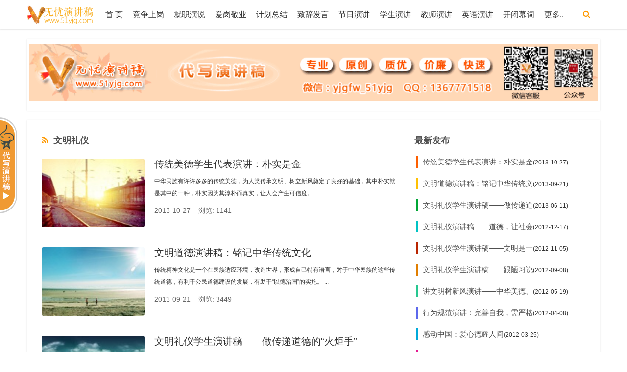

--- FILE ---
content_type: text/html
request_url: https://www.51yjg.com/wmly/
body_size: 5079
content:
<!DOCTYPE html>
<html lang="zh-CN">
<head>
<meta charset="utf-8">
<meta http-equiv="X-UA-Compatible" content="chrome=1,IE=edge">
<meta http-equiv="Cache-Control" content="no-transform">
<meta http-equiv="Cache-Control" content="no-siteapp">
<meta name="viewport" content="width=device-width, initial-scale=1, maximum-scale=1, user-scalable=no">
<meta name="applicable-device" content="pc,mobile">
<title>文明道德  /  文明礼仪_无忧演讲稿</title>
<meta name="keywords" content="校园文明演讲稿,文明礼仪演讲稿,校园文明礼仪演讲稿" />
<meta name="description" content="关于大中小学生在校园内要讲文明礼仪的演讲稿，适合参加文明礼仪伴我行之类的演讲比赛" />
<link rel="stylesheet" href="/skin/css/bootstrap.min.css">
<link rel="stylesheet" href="/skin/css/offcanvas.min.css">
<link rel="stylesheet" href="/skin/css/style.css">
<script src="/skin/js/jquery-2.2.4.min.js" type="text/javascript"></script>
<script src="/skin/js/php.js" type="text/javascript"></script>
<script src="/skin/js/add.js" type="text/javascript"></script>
<!--[if lt IE 9]>
<script src="/skin/js/html5shiv.min.js"></script>
<script src="/skin/js/respond.min.js"></script>
<![endif]-->
</head>
<body>
<div id="header_content"><a id="skippy" class="sr-only sr-only-focusable" href="#content">
<div class="container"><span class="skiplink-text">Skip to main content</span></div>
</a> 
<!--header-->
<div class="navoverlay"></div>
<nav class="navbar navbar-fixed-top">
  <div class="container">
    <div class="navbar-header"> 
      <!--搜索-->
      <div class="searchform_button pull-right hidden-sm hidden-md hidden-lg"><i class="fa fa-search fa-lg"></i></div>
      <!--搜索-->
      <button type="button" class="navbar-toggle collapsed pull-left" data-toggle="offcanvas" aria-controls="navbar"> <span class="sr-only">Toggle navigation</span> <span class="icon-bar"></span> <span class="icon-bar"></span> <span class="icon-bar"></span> </button>
      <a class="navbar-brand" href="/" title="无忧演讲稿"><img src="/skin/images/logo.png" alt="无忧演讲稿"></a>
      <h2 class="hidden"><a href="/" title="无忧演讲稿">无忧演讲稿</a></h2>
    </div>
    <div id="navbar" class="collapsed navbar-collapse sidebar-offcanvas" data-type="article" data-infoid="3"> 
      <!--搜索-->
      <div class="searchform_button navbar-right hidden-xs hidden-sm"><i class="fa fa-search fa-lg"></i></div>
      <!--搜索-->
      <ul class="nav navbar-nav" id="menu-navigation">
        <li><a 
 href="/">首 页</a></li>
        
        <li><a href='/jp/'>竞争上岗</a> </li>
        
        <li><a href='/jz/'>就职演说</a> </li>
        
        <li><a href='/agjy/'>爱岗敬业</a> </li>
        
        <li><a href='/zj/'>计划总结</a> </li>
        
        <li><a href='/zcfy/'>致辞发言</a> </li>
        
        <li><a href='/jr/'>节日演讲</a> </li>
        
        <li><a href='/xs/'>学生演讲</a> </li>
        
        <li><a href='/js/'>教师演讲</a> </li>
        
        <li><a href='/yw/'>英语演讲</a> </li>
        
        <li><a href='/kbm/'>开闭幕词</a> </li>
        
		<li><a href='/data/sitemap.html'>更多..</a> </li>
      </ul>
    </div>
    <!--搜索-->
    <link rel="stylesheet" href="/skin/css/font-awesome.min.css">
    <div style="position:relative">
      <form  id="searchform" name="formsearch" action="/plus/search.php" style="display: none;">
        <input type="hidden" name="kwtype" value="0" />
        <button type="submit" class="form-button"><i class="fa fa-search"></i></button>
        <input type="text" value="" placeholder="请输入搜索关键词…" class="form-text form-input" name="q">
      </form>
    </div>
    <!--搜索--> 
  </div>
</nav>
<!--promotion-->
<div class="promotion container text-center" id="promotion">
  <div><a href="#" target="_blank"><img src="/skin/images/top.gif"  width="1160" height="116" style="max-width:100%;"/></a></div>
</div>
 
  <!--content-->
  <div class="main-wrap container" id="content">
    <div class="col-xs-12 col-sm-12 col-md-8" id="left-content"> 
      <!--post-multi-->
      <div class="post-multi">
        <p class="multi"><i class="fa fa-rss"></i><span class="title">文明礼仪</span></p>
        <div class="media">
          <div class="media-left"> <a href="/wmly/13295.html" title="传统美德学生代表演讲：朴实是金" rel="bookmark"><img class="media-object" src="/images/random/tb17.jpg" alt="传统美德学生代表演讲：朴实是金"></a><a href="/wmly/" title="文明礼仪"><span class="hidden-xs">演讲稿</span></a> </div>
          <div class="media-body">
            <h2 class="media-heading"><a href="/wmly/13295.html" title="传统美德学生代表演讲：朴实是金" rel="bookmark">传统美德学生代表演讲：朴实是金</a></h2>
            <p class="hidden-xs">中华民族有许许多多的传统美德，为人类传承文明、树立新风奠定了良好的基础，其中朴实就是其中的一种，朴实因为其淳朴而真实，让人会产生可信度。...</p>
            <p class="media-time">2013-10-27&nbsp;&nbsp;&nbsp;&nbsp;浏览:&nbsp;1141</p>
          </div>
        </div><div class="media">
          <div class="media-left"> <a href="/wmly/13265.html" title="文明道德演讲稿：铭记中华传统文化" rel="bookmark"><img class="media-object" src="/images/random/tb16.jpg" alt="文明道德演讲稿：铭记中华传统文化"></a><a href="/wmly/" title="文明礼仪"><span class="hidden-xs">演讲稿</span></a> </div>
          <div class="media-body">
            <h2 class="media-heading"><a href="/wmly/13265.html" title="文明道德演讲稿：铭记中华传统文化" rel="bookmark">文明道德演讲稿：铭记中华传统文化</a></h2>
            <p class="hidden-xs">传统精神文化是一个在民族适应环境，改造世界，形成自己特有语言，对于中华民族的这些传统道德，有利于公民道德建设的发展，有助于“以德治国”的实施。 
...</p>
            <p class="media-time">2013-09-21&nbsp;&nbsp;&nbsp;&nbsp;浏览:&nbsp;3449</p>
          </div>
        </div><div class="media">
          <div class="media-left"> <a href="/wmly/13209.html" title="文明礼仪学生演讲稿——做传递道德的“火炬手”" rel="bookmark"><img class="media-object" src="/images/random/tb20.jpg" alt="文明礼仪学生演讲稿——做传递道德的“火炬手”"></a><a href="/wmly/" title="文明礼仪"><span class="hidden-xs">演讲稿</span></a> </div>
          <div class="media-body">
            <h2 class="media-heading"><a href="/wmly/13209.html" title="文明礼仪学生演讲稿——做传递道德的“火炬手”" rel="bookmark">文明礼仪学生演讲稿——做传递道德的“火炬手”</a></h2>
            <p class="hidden-xs">生活中随时随处都可以体现一个人的道德，道德，是一种快乐，是一种分享，更是一种幸福。在这里，我可以点燃道德的火炬，为我们树立道德的榜样。...</p>
            <p class="media-time">2013-06-11&nbsp;&nbsp;&nbsp;&nbsp;浏览:&nbsp;809</p>
          </div>
        </div><div class="media">
          <div class="media-left"> <a href="/wmly/12651.html" title="文明礼仪演讲稿——道德，让社会更璀璨" rel="bookmark"><img class="media-object" src="/images/random/tb15.jpg" alt="文明礼仪演讲稿——道德，让社会更璀璨"></a><a href="/wmly/" title="文明礼仪"><span class="hidden-xs">演讲稿</span></a> </div>
          <div class="media-body">
            <h2 class="media-heading"><a href="/wmly/12651.html" title="文明礼仪演讲稿——道德，让社会更璀璨" rel="bookmark">文明礼仪演讲稿——道德，让社会更璀璨</a></h2>
            <p class="hidden-xs">一棵道德的种子多年来深藏在我的心里，世上最难分的是亲情，最难求的是爱情，最难得的是友情，最可爱的就是您，花儿一样微笑的表情和热烈的掌声！...</p>
            <p class="media-time">2012-12-17&nbsp;&nbsp;&nbsp;&nbsp;浏览:&nbsp;820</p>
          </div>
        </div><div class="media">
          <div class="media-left"> <a href="/wmly/12636.html" title="文明礼仪学生演讲稿——文明是一种美德" rel="bookmark"><img class="media-object" src="/images/random/tb12.jpg" alt="文明礼仪学生演讲稿——文明是一种美德"></a><a href="/wmly/" title="文明礼仪"><span class="hidden-xs">演讲稿</span></a> </div>
          <div class="media-body">
            <h2 class="media-heading"><a href="/wmly/12636.html" title="文明礼仪学生演讲稿——文明是一种美德" rel="bookmark">文明礼仪学生演讲稿——文明是一种美德</a></h2>
            <p class="hidden-xs">作为一名新时代的小学生，我们应当是传播美德的先锋，文明礼仪的标兵，我相信如果人人都能讲文明，有礼貌，那我们的生活将会更加美好。...</p>
            <p class="media-time">2012-11-05&nbsp;&nbsp;&nbsp;&nbsp;浏览:&nbsp;1121</p>
          </div>
        </div><div class="media">
          <div class="media-left"> <a href="/wmly/12550.html" title="<b>文明礼仪学生演讲稿——跟陋习说“再见”</b>" rel="bookmark"><img class="media-object" src="/images/random/tb14.jpg" alt="<b>文明礼仪学生演讲稿——跟陋习说“再见”</b>"></a><a href="/wmly/" title="文明礼仪"><span class="hidden-xs">演讲稿</span></a> </div>
          <div class="media-body">
            <h2 class="media-heading"><a href="/wmly/12550.html" title="<b>文明礼仪学生演讲稿——跟陋习说“再见”</b>" rel="bookmark"><b>文明礼仪学生演讲稿——跟陋习说“再见”</b></a></h2>
            <p class="hidden-xs">文明是一种品质，文明是一种修养，文明是一种受人尊敬并被大家广泛推崇的行为。作为新时代的学生，我们是先进文化的继承者，也是人类文明的传播者。...</p>
            <p class="media-time">2012-09-08&nbsp;&nbsp;&nbsp;&nbsp;浏览:&nbsp;1822</p>
          </div>
        </div><div class="media">
          <div class="media-left"> <a href="/wmly/12309.html" title="讲文明树新风演讲——中华美德、文明礼仪" rel="bookmark"><img class="media-object" src="/images/random/tb8.jpg" alt="讲文明树新风演讲——中华美德、文明礼仪"></a><a href="/wmly/" title="文明礼仪"><span class="hidden-xs">演讲稿</span></a> </div>
          <div class="media-body">
            <h2 class="media-heading"><a href="/wmly/12309.html" title="讲文明树新风演讲——中华美德、文明礼仪" rel="bookmark">讲文明树新风演讲——中华美德、文明礼仪</a></h2>
            <p class="hidden-xs">打造“优美环境、优良秩序、优质服务”为目标，学习宣传道德模范先进事迹为主题，大力开展关爱他人、关爱社会、关爱自然志愿服务活动。...</p>
            <p class="media-time">2012-05-19&nbsp;&nbsp;&nbsp;&nbsp;浏览:&nbsp;1136</p>
          </div>
        </div><div class="media">
          <div class="media-left"> <a href="/wmly/12273.html" title="行为规范演讲：完善自我，需严格要求" rel="bookmark"><img class="media-object" src="/images/random/tb13.jpg" alt="行为规范演讲：完善自我，需严格要求"></a><a href="/wmly/" title="文明礼仪"><span class="hidden-xs">演讲稿</span></a> </div>
          <div class="media-body">
            <h2 class="media-heading"><a href="/wmly/12273.html" title="行为规范演讲：完善自我，需严格要求" rel="bookmark">行为规范演讲：完善自我，需严格要求</a></h2>
            <p class="hidden-xs">青少年时代是最美丽的，让我们从身边的小事做起，在小事中体现我们的修养，实践荣辱观，自强不息，立志成才。...</p>
            <p class="media-time">2012-04-08&nbsp;&nbsp;&nbsp;&nbsp;浏览:&nbsp;3931</p>
          </div>
        </div><div class="media">
          <div class="media-left"> <a href="/wmly/12158.html" title="感动中国：爱心德耀人间" rel="bookmark"><img class="media-object" src="/images/random/tb20.jpg" alt="感动中国：爱心德耀人间"></a><a href="/wmly/" title="文明礼仪"><span class="hidden-xs">演讲稿</span></a> </div>
          <div class="media-body">
            <h2 class="media-heading"><a href="/wmly/12158.html" title="感动中国：爱心德耀人间" rel="bookmark">感动中国：爱心德耀人间</a></h2>
            <p class="hidden-xs">世上的好人实在多，有你一个有他一个还有许许多，善心爱意暖我心要感恩，八闽大地爱心灿烂德耀人间，疲倦的我不再孤单迎来曙光。...</p>
            <p class="media-time">2012-03-25&nbsp;&nbsp;&nbsp;&nbsp;浏览:&nbsp;242</p>
          </div>
        </div><div class="media">
          <div class="media-left"> <a href="/wmly/12216.html" title="拥抱文明和美德手拉手：共建心灵之窗" rel="bookmark"><img class="media-object" src="/images/random/tb20.jpg" alt="拥抱文明和美德手拉手：共建心灵之窗"></a><a href="/wmly/" title="文明礼仪"><span class="hidden-xs">演讲稿</span></a> </div>
          <div class="media-body">
            <h2 class="media-heading"><a href="/wmly/12216.html" title="拥抱文明和美德手拉手：共建心灵之窗" rel="bookmark">拥抱文明和美德手拉手：共建心灵之窗</a></h2>
            <p class="hidden-xs">文明是见到师长时问好，文明是不说脏话，粗话，文明是不乱扔垃圾，不随地吐痰，文明是一种与人沟通的最好工具，让我们抱文明，和美德手拉手，结伴同行！
...</p>
            <p class="media-time">2012-03-08&nbsp;&nbsp;&nbsp;&nbsp;浏览:&nbsp;525</p>
          </div>
        </div> </div>
      <!--pagebar-->
      <div class="pagebar"><a>首页</a>
<span class="page now-page">1</span>
<a href='list_2.html'>2</a>
<a href='list_3.html'>3</a>
<a href='list_2.html'>下一页</a>
<a href='list_8.html'>末页</a>
</div>
    </div>
    <!--sidebar-->
    <div class="col-xs-12 col-md-4" id="sidebar">
  <dl class="function" id="divNewpost">
    <dt class="function_t">最新发布</dt>
    <dd class="function_c">
      <ul>
        <li><a href="/wmly/13295.html" title="传统美德学生代表演讲：朴实是金">传统美德学生代表演讲：朴实是金</a>(2013-10-27)</li>
<li><a href="/wmly/13265.html" title="文明道德演讲稿：铭记中华传统文">文明道德演讲稿：铭记中华传统文</a>(2013-09-21)</li>
<li><a href="/wmly/13209.html" title="文明礼仪学生演讲稿——做传递道">文明礼仪学生演讲稿——做传递道</a>(2013-06-11)</li>
<li><a href="/wmly/12651.html" title="文明礼仪演讲稿——道德，让社会">文明礼仪演讲稿——道德，让社会</a>(2012-12-17)</li>
<li><a href="/wmly/12636.html" title="文明礼仪学生演讲稿——文明是一">文明礼仪学生演讲稿——文明是一</a>(2012-11-05)</li>
<li><a href="/wmly/12550.html" title="文明礼仪学生演讲稿——跟陋习说">文明礼仪学生演讲稿——跟陋习说</a>(2012-09-08)</li>
<li><a href="/wmly/12309.html" title="讲文明树新风演讲——中华美德、">讲文明树新风演讲——中华美德、</a>(2012-05-19)</li>
<li><a href="/wmly/12273.html" title="行为规范演讲：完善自我，需严格">行为规范演讲：完善自我，需严格</a>(2012-04-08)</li>
<li><a href="/wmly/12158.html" title="感动中国：爱心德耀人间">感动中国：爱心德耀人间</a>(2012-03-25)</li>
<li><a href="/wmly/12216.html" title="拥抱文明和美德手拉手：共建心灵">拥抱文明和美德手拉手：共建心灵</a>(2012-03-08)</li>

      </ul>
    </dd>
  </dl>
  
   <dl class="function" id="divNewpost">
    <dt class="function_t">猜你喜欢</dt>
    <dd class="function_c">
      <ul>
        <li><a href="/wmly/496.html" title="公道正派是做好干部工作的保障">公道正派是做好干部工作的保障</a>(2008-12-05)</li>
<li><a href="/wmly/12166.html" title="婚外遇：女大学生走向深渊">婚外遇：女大学生走向深渊</a>(2012-03-04)</li>
<li><a href="/wmly/7432.html" title="中学生礼仪——谈谈 “礼仪”和礼">中学生礼仪——谈谈 “礼仪”和礼</a>(2009-05-27)</li>
<li><a href="/wmly/7639.html" title="廉政建设演讲稿（地税）——远离">廉政建设演讲稿（地税）——远离</a>(2009-05-23)</li>
<li><a href="/wmly/12158.html" title="感动中国：爱心德耀人间">感动中国：爱心德耀人间</a>(2012-03-25)</li>
<li><a href="/wmly/12095.html" title="国旗下关于文明的讲话稿：文明之">国旗下关于文明的讲话稿：文明之</a>(2011-09-07)</li>
<li><a href="/wmly/12109.html" title="小学生国旗下讲话：让我们共建文">小学生国旗下讲话：让我们共建文</a>(2011-10-08)</li>
<li><a href="/wmly/9669.html" title="改变陋习，做一个有道德、素养、">改变陋习，做一个有道德、素养、</a>(2009-06-20)</li>
<li><a href="/wmly/10251.html" title="小学生文明礼仪演讲稿——谈社会">小学生文明礼仪演讲稿——谈社会</a>(2009-07-05)</li>
<li><a href="/wmly/7631.html" title="文明演讲稿——最高贵的捐赠">文明演讲稿——最高贵的捐赠</a>(2009-05-15)</li>

      </ul>
    </dd>
  </dl>
  
  
  
  
  <dl class="function" id="divNewpost">
    <dt class="function_t">热点推荐</dt>
    <dd class="function_c">
     <ul>
        <li><a href="/wmly/11341.html" title="文明礼仪学生演讲稿——文明离我">文明礼仪学生演讲稿——文明离我</a>(2009-11-01)</li>
<li><a href="/wmly/11602.html" title="读书演讲稿：农家书屋，我的书屋">读书演讲稿：农家书屋，我的书屋</a>(2010-03-09)</li>
<li><a href="/wmly/9680.html" title="讲文明树新风演讲稿——播撒现代">讲文明树新风演讲稿——播撒现代</a>(2009-06-07)</li>
<li><a href="/wmly/76.html" title="文明礼仪小学生演讲稿——文明礼">文明礼仪小学生演讲稿——文明礼</a>(2008-12-18)</li>
<li><a href="/wmly/11660.html" title="创文明城市演讲稿：优美文明环境">创文明城市演讲稿：优美文明环境</a>(2010-05-12)</li>
<li><a href="/wmly/754.html" title="中学生校园文明演讲稿——文明礼">中学生校园文明演讲稿——文明礼</a>(2008-12-10)</li>
<li><a href="/wmly/11327.html" title="团结友善演讲稿：团结协作，共创">团结友善演讲稿：团结协作，共创</a>(2009-11-19)</li>
<li><a href="/wmly/10849.html" title="中学生文明礼仪演讲稿——少成若">中学生文明礼仪演讲稿——少成若</a>(2009-09-27)</li>
<li><a href="/wmly/9849.html" title="学生文明礼仪演讲稿——做个文明">学生文明礼仪演讲稿——做个文明</a>(2009-06-04)</li>
<li><a href="/wmly/2087.html" title="中学生文明礼仪演讲稿——文明礼">中学生文明礼仪演讲稿——文明礼</a>(2008-12-05)</li>

      </ul>
    </dd>
  </dl>
  
  
  
  
  
</div>

  </div>
</div>
<!--footer--> 
<footer id="footer">
  <div class="container">
    <div class="pull-left">电话：010-88853765 / 18911358095 邮箱/MSN：<a href="/cdn-cgi/l/email-protection" class="__cf_email__" data-cfemail="013430786b66413037322f626e6c">[email&#160;protected]</a> <A href="http://daixie.51yjg.com" target=_blank title="专业的代写服务">代写</A>客服QQ：1367771518(写稿收费)<br> 
版权所有 Copyright © 2008-2013 <a href="http://www.miibeian.gov.cn" target="_blank">京ICP备12005225号-4</a> 
 <a href="https://www.51yjg.com">无忧演讲稿</a>，专业的<a href="https://www.51yjg.com">演讲稿范文网站</a>，竭诚为您的演讲服务 <br>Copyright &copy; 2002-2021 无忧演讲稿 版权所有 </div>
    <div class="rightcopy hidden-xs"></div>
  </div>
</footer>
<!--kefu-->
<div id="kefu" class="kefu">
  <div class="top"></div>
</div>
 <link href="/css/style.css" rel="stylesheet" type="text/css" />
 <script data-cfasync="false" src="/cdn-cgi/scripts/5c5dd728/cloudflare-static/email-decode.min.js"></script><script type="text/javascript" src="/js/kefu.js"></script>
<script src="/skin/js/custom.js"></script> 
<script src="/skin/js/sticky-sidebar.js"></script> 
<script type="text/javascript">jQuery(document).ready(function() { jQuery('#sidebar').theiaStickySidebar({ additionalMarginTop: 60 }); });</script> 

</body>
</html>